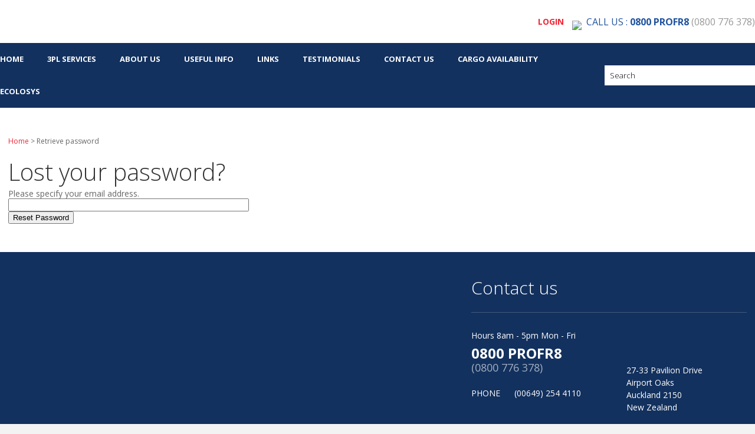

--- FILE ---
content_type: text/html; charset=iso-8859-1
request_url: https://www.profreight.co.nz/lost_password.html
body_size: 5029
content:
<!DOCTYPE html>
<html lang="en">
<head>







	<title>Profreight Limited</title>

	<meta name="description" content="" />
	<meta name="keywords" content="" />
	<meta name="robots" content="" />
<link rel="canonical" href="https://www.profreight.co.nz/lost_password.html" />





	
	

    <meta name="viewport" content="width=device-width, initial-scale=1">


	<!-- BLOCK:Head -->

	<link rel="SHORTCUT ICON" href="/site/profreight/images/basic_theme/favicon.ico"/>	

	<style type='text/css'>





  @import "/stylesheet/x_b/chrome/c/3uFSi1d4-rfsosHhS/template/117/template_style.css";
  @import "/stylesheet/x_b/chrome/c/3uFSi1d4-rfsosHhS/page/89/page_style.css";



  



		
	</style>
	<script language="javascript" type="text/javascript">var doonload=false;</script>
  <script src="https://www.profreight.co.nz/process/x_g/3uFSi1d4%2dOID8L8N4/mv_display/zest_controller.js" type="text/javascript" language="javascript" ></script>

	

	<link href='https://fonts.googleapis.com/css?family=Open+Sans:400,300,700' rel='stylesheet' type='text/css'>
	










	<!-- /BLOCK:Head -->
</head>
<body class="body ">










<!-- noindex -->
	

	
	  
	

	
	

<div class="wrapper">

    <div class="headerwrap">
<header class="header ym-wrapper"> <div class="content_header">
	<div id="c150" class="component_ContentDisplay_Header" data-parent="81">
	
		
		<div class="header_inner">
			<a  href="https://www.profreight.co.nz/"><img id="logo" src="https://zdn.nz/site/profreight/images/basic_theme/newlogo.gif" alt="" title="" /></a>
			
			<div class="header_alt">
				<div class="content_header_alt">
	<div id="c565" class="component_Layout_Table" data-parent="81">
	

<table width="100%" cellspacing="0" class="table_layout">
	<tr class="r1">
		<td class="ltc c1" style="width:50%;">
			<div class="content_container_565_1">
	<div id="c566" class="component_Misc_Code" data-parent="81">
	


<a href=https://www.profreight.co.nz/login.html>LOGIN</a>



	</div>
		</div>
		</td>
		<td class="ltc c2" style="width:50%;">
			<div class="content_container_565_2">
	<div id="c441" class="component_ContentDisplay_Content" data-parent="81">
	

<div class="plain_content">
 
 <img align="baseline" height="24" src="https://zdn.nz/site/profreight/images/basic_theme/icon_call.gif" style="margin-right: 8px;MARGIN-BOTTOM: -8PX;" width="24" />CALL US :&nbsp;<strong>0800 PROFR8</strong>&nbsp;<span style="color:#999999;">(0800 776 378)</span>
 
</div>

	</div>
		</div>
		</td>
	</tr>
</table>

	</div>
		</div>
			</div>
			
		</div>

	</div>
		</div></header>
</div>
<div class="menuwrap">
 <nav class="ym-wrapper">
    <table class="menu_bar" cellpadding="0" cellspacing="0"><tr><td>
<div class="content_menubar">
	<div id="c120" class="component_Navigation_ContentTabs" data-parent="81">
	




<div class="content_tabs">
	
	<table width="100%" border="0" cellpadding="0" cellspacing="0">
		<tr>
			
		    <td class="ct_tabs">
	
				<ul>
					<li class="tab home"><a onclick="blur();" href="https://www.profreight.co.nz/">Home</a></li>
					<li class="tab"><a onclick="blur();" href="https://www.profreight.co.nz/3PL+Services.html">3PL Services</a></li>
					<li class="tab"><a onclick="blur();" href="https://www.profreight.co.nz/About+Us.html">About Us</a></li>
					<li class="tab"><a onclick="blur();" href="https://www.profreight.co.nz/Useful+Info.html">Useful Info</a></li>
					<li class="tab"><a onclick="blur();" href="https://www.profreight.co.nz/Links.html" rel="nofollow">Links</a></li>
					<li class="tab"><a onclick="blur();" href="https://www.profreight.co.nz/Testimonials.html">Testimonials</a></li>
					<li class="tab"><a onclick="blur();" href="https://www.profreight.co.nz/Contact+Us.html">Contact Us</a></li>
					<li class="tab"><a onclick="blur();" href="https://www.profreight.co.nz/Cargo+Availability.html">Cargo Availability</a></li>
 <li class="tab">  <a onclick="blur();" href="http://ecol.profreight.co.nz/ecolosys/Login.aspx" rel="external" target="_blank">eColoSys</a>  </li> 
				</ul>
	
			</td>
			
			<td class="ct_right">
				<div class="content_ct_right">
	<div id="c200" class="component_Navigation_SearchBox" data-parent="81">
	
<div class='search_box'>


<form action="https://www.profreight.co.nz/results.html" method="get">
<input type="text" name="q" class="search_criteria"  value="Search" onclick="if( this.value == 'Search' ){ this.value = ''; }" onblur="if(this.value == ''){this.value = 'Search'; }"   /><input  type="submit" class="zbtn search_button" value="Search" style="background:url( https://zdn.nz/site/profreight/images/basic_theme/btn_search_go.gif ) no-repeat; width:34px; height:34px;" />
</form>
</div>

	</div>
		</div>
			</td>
			
		</tr>
	</table>
	

</div>


	</div>
		</div>
	</td></tr></table>
 </nav>
</div>
	
	 <div class="postmenuwrap">
<div class="postmenu ym-wrapper"></div>
</div>
	

	<div class="docwrap">
<div class="ym-wrapper document"><div class="content content_only"><!-- index -->
<div class="content_main">
	<div id="c413" class="component_Navigation_BreadCrumb" data-parent="117">
	
<!-- noindex -->

<div class="breadcrumb" itemprop="breadcrumb">
	 


<a href="https://www.profreight.co.nz/">Home</a> > Retrieve password</div>


<!-- index -->

	</div>
		</div><div class="content_main">
	<div id="c159" class="component_ContentDisplay_PageTitle" data-parent="117">
	


	

	</div>
		</div><div class="content_main">
	<div id="c89" class="component_Membership_LostPassword" data-parent="">
	






<section class="lost-password">
		<h1>Lost your password?</h1>
		<form>
			<label>Please specify your email address.</label>
			<div>
				<input type="email" name="email" class="email" error="Please specify a valid email address" required/>
				<input type="hidden" name="_token" value="KABAQBwmSG2_aJg6gadMbQ"/>
			</div>
			<button>Reset Password</button>
		</form>
		<section id="reset-error-max" class="reset-error">
			
	Sorry, you have attempted this too many times.<br /> Please contact <a href="mailto:yourname@example.com">support</a> for further assistance.

		</section>
		<section id="reset-error" class="reset-error">
			Error sending password reset email. Please contact <a href="mailto:yourname@example.com">support</a> for further assistance.
		</section>
		<section id="invalid-email" class="reset-error">
			Please specify a valid email.
		</section>
		<section id="success-email" class="reset-success">
			Thank you. A link to reset your password has been emailed to you.
		</section>
	</section>
	
	<script src="https://www.profreight.co.nz/process/x_lv/2%2e3/mv_display/zest_validate.js" type="text/javascript" language="javascript" ></script>
	
	<script language="javascript" type="text/javascript">//<![CDATA[

		(function() {

			// bind form validation
			var validate = new Validate('.lost-password')
				.watch('.lost-password button');

			// bind reset button
			const wrapper = document.querySelector('.lost-password');
			const resetBtn = wrapper.querySelector('button');
			resetBtn.addEventListener('click', function(event) {
				event.preventDefault();
				wrapper.className  = 'lost-password';
				resetBtn.classList.add('loading');
				resetBtn.disabled = true;

				// if (!validate.valid()) {
				// 	return;
				// }

				// build form data
				const data = {};
				['b_fname', 'b_lname', 'email', '_token'].forEach(function(name) {
					const input = wrapper.querySelector('[name=' + name + ']');
					if (input) {
						data[name] = input.value;
					}
				});

				// submit form data
				new Controller('Membership/LostPassword/request')
					.execute(data)
					.then(function(result) {
						result = JSON.parse(JSON.stringify(result.data));
						if (result.success) {
							wrapper.classList.add('reset-success');
						} else {
							wrapper.classList.add(result.error);
						}
						resetBtn.classList.remove('loading');
						resetBtn.disabled = false;
					});
			});
		})();
	
//]]></script>
	</div>
		</div>
<!-- noindex --></div></div>
</div>




<div class="prefooterwrap">
<div class="ym-wrapper prefooter"><div class="content_prefooter">
	<div id="c437" class="component_Layout_Table" data-parent="81">
	

<table width="100%" cellspacing="0" class="table_layout">
	<tr class="r1">
		<td class="ltc c1" style="width:794px;">
			
		</td><td width="13px" class="c_space">&nbsp;</td>

		<td class="ltc c2" style="width:500px;">
			<div class="content_container_437_2">
	<div id="c542" class="component_ContentDisplay_Content" data-parent="81">
	

<div class="plain_content">
 
 <h2>Contact us</h2>
<br />
Hours 8am - 5pm Mon - Fri
 
</div>

	</div>
		</div><div class="content_container_437_2">
	<div id="c543" class="component_Layout_Table" data-parent="81">
	

<table width="100%" cellspacing="0" class="table_layout">
	<tr class="r1">
		<td class="ltc c1" style="width:251px;">
			<div class="content_container_543_1">
	<div id="c545" class="component_ContentDisplay_Content" data-parent="81">
	

<div class="plain_content">
 
 <h3>0800 PROFR8</h3>

<h5>(0800 776 378)</h5>
&nbsp;

<table border="0" cellpadding="0" cellspacing="0" style="width: 192px;">
	<tbody>
		<tr>
			<td style="width: 73px; vertical-align: top;">PHONE</td>
			<td style="width: auto; vertical-align: top;">(00649) 254 4110</td>
		</tr>
		<tr>
			<td style="vertical-align: top;">&nbsp;</td>
			<td style="vertical-align: top;">&nbsp;</td>
		</tr>
	</tbody>
</table>

 
</div>

	</div>
		</div>
		</td>
		<td class="ltc c2" style="width:221px;">
			<div class="content_container_543_2">
	<div id="c546" class="component_ContentDisplay_Content" data-parent="81">
	

<div class="plain_content">
 
 27-33 Pavilion Drive<br />
Airport Oaks<br />
Auckland 2150<br />
New Zealand
 
</div>

	</div>
		</div>
		</td>
	</tr>
</table>

	</div>
		</div>
		</td>
	</tr>
</table>

	</div>
		</div></div>
</div><div class="footerwrap">
<footer class="ym-wrapper footer"><div class="content_footer">
	<div id="c544" class="component_Layout_Table" data-parent="81">
	

<table width="100%" cellspacing="0" class="table_layout">
	<tr class="r1">
		<td class="ltc c1" style="width:251px;">
			<div class="content_container_544_1">
	<div id="c198" class="component_Navigation_Menu" data-parent="81">
	
<div class="menu">


	<ul>
		<li class="menu menu_first"><a class="menu menu_first" href="https://www.profreight.co.nz/Home.html">Home</a></li>
		<li class="menu"><a class="menu" href="https://www.profreight.co.nz/websitemap.html">Site Map</a></li>
		<li class="menu"><a class="menu" href="#">Back to top</a></li>
		<li class="menu"><a class="menu" href="https://www.profreight.co.nz/Contact+Us.html">Contact Us</a></li></ul>

</div>



	</div>
		</div>
		</td>
		<td class="ltc c2" style="width:221px;">
			<div class="content_container_544_2">
	<div id="c148" class="component_ContentDisplay_Footer" data-parent="81">
	







<div class="std_footer">
		
		<div class="copyright"><span class="footer_link"></span>2008 Profreight Limited. All rights reserved.</div>
</div>



<div id="pop-overlay" style="display: none;"></div>
<div id="pop-overlay-inner" style="display: none;">
	<button class="close"></button>
</div>
<script language="javascript" type="text/javascript">//<![CDATA[

	(function() {
		var body = document.querySelector('body');
		var popOverlay = document.getElementById('pop-overlay');
		var popInner = document.getElementById('pop-overlay-inner');

		
		var clearPop = function() {
			body.className = body.className.
				replace(/[\w-_]*pop-overlay[\w-_]*/g, '').
				replace(/\s+/, ' ').
				trim();
		}
		popInner.querySelector('.close').addEventListener('click', function(event) {
			event.stopPropagation();
			event.preventDefault();
			clearPop();
		});
			
		// bind click off the side of filters popup to close
		popInner.addEventListener('click', function(event) {
			event.stopPropagation();
		});
		popOverlay.addEventListener('click', function(event) {
			event.stopPropagation();
			clearPop();
		});
	})();

//]]></script>
	</div>
		</div>
		</td>
	</tr>
</table>

	</div>
		</div></footer>
</div>

</div>




	



	
	

	
	
	
	
	







	

















	
		
	

</body>
</html>



--- FILE ---
content_type: text/css
request_url: https://www.profreight.co.nz/stylesheet/x_b/chrome/c/3uFSi1d4-rfsosHhS/template/117/template_style.css
body_size: 12402
content:
@media all {
option { padding-left:0.4em; } select { padding:1px; }
* html body * { overflow:visible; }
body {
font-size:100%;
background:#fff;
color:#000;
text-align:left; }
div:target { outline:0 none; }
article,aside,details,figcaption,figure,
footer,header,hgroup,nav,section {
display:block;
}
audio,
canvas,
video {
display: inline-block;
}
audio:not([controls]) {
display: none;
}
[hidden] {
display: none;
}
input[type="search"] {
-webkit-appearance: textfield;
}
input[type="search"]::-webkit-search-decoration {
-webkit-appearance: none;
}
fieldset, img { border:0 solid; }
ul, ol, dl { margin:0 0 1em 1em; } li {
line-height:1.5em;
margin-left:0.8em; }
dt { font-weight:bold; }
dd { margin:0 0 1em 0.8em; } blockquote { margin:0 0 1em 0.8em; } q { quotes: none; }
blockquote:before, blockquote:after,
q:before, q:after { content: ''; content:none }
.ym-clearfix:before {
content:"";
display:table;
}
.ym-clearfix:after {
clear:both;
content:".";
display:block;
font-size:0;
height:0;
visibility:hidden;
}
.ym-contain-dt { display:table; width: 100%; overflow: visible; }
.ym-contain-oh { overflow:hidden; width:100%; display:block; }
.ym-contain-fl { float:left; width:100%; }
.ym-skip,
.ym-hideme,
.ym-print {
position:absolute;
top:-32768px;
left:-32768px; }
.ym-skip:focus,
.ym-skip:active {
position:static;
top:0;
left:0;
}
.ym-skiplinks {
position:absolute;
top:0px;
left:-32768px;
z-index:1000;
width:100%;
margin:0;
padding:0;
list-style-type:none;
}
.ym-skiplinks .ym-skip:focus,
.ym-skiplinks .ym-skip:active {
left:32768px;
outline:0 none;
position:absolute;
width:100%;
}
}
@media screen, projection {
.ym-column { display:table; width:100%; }
.ym-col1 { float:left; width:20%; }
.ym-col2 { float:right; width:20%; }
.ym-col3 { width:auto; margin:0 20%; }
.ym-cbox { padding: 0 10px }
.ym-cbox-left { padding: 0 10px 0 0 }
.ym-cbox-right { padding: 0 0 0 10px }
.ym-ie-clearing { display:none; }
.ym-grid {
display:table;
width:100%;
table-layout:fixed;
list-style-type: none;
padding-left:0;
padding-right:0;
margin-left:0;
margin-right:0;
}
.ym-gl { float:left; margin: 0; }
.ym-gr { float:right; margin: 0 0 0 -5px; }
.ym-g20 { width:20%; }
.ym-g40 { width:40%; }
.ym-g60 { width:60%; }
.ym-g80 { width:80%; }
.ym-g25 { width:25%; }
.ym-g33 { width:33.333%; }
.ym-g50 { width:50%; }
.ym-g66 { width:66.666%; }
.ym-g75 { width:75%; }
.ym-g38 { width:38.2%; }
.ym-g62 { width:61.8%; }
.ym-gbox { padding: 0 10px }
.ym-gbox-left { padding: 0 10px 0 0 }
.ym-gbox-right { padding: 0 0 0 10px }
.ym-equalize > [class*="ym-g"] {
display:table-cell;
float:none;
margin:0;
vertical-align:top;
}
}
@media all {
.ym-form,
.ym-form fieldset { overflow:hidden; }
.ym-form div { position:relative; }
.ym-form label,
.ym-form .ym-message {
position:relative;
display:block; }
.ym-form .ym-fbox-check label {
display:inline;
}
.ym-form input,
.ym-form textarea { cursor:text; }
.ym-form input[type="checkbox"],
.ym-form input[type="radio"],
.ym-form select,
.ym-form label { cursor:pointer; }
.ym-form textarea { overflow: auto; }
.ym-form input[type=hidden] { display:none !important; }
.ym-form .ym-fbox-text:before,
.ym-form .ym-fbox-select:before,
.ym-form .ym-fbox-check:before,
.ym-form .ym-fbox-button:before {
content:"";
display:table;
}
.ym-form .ym-fbox-text:after,
.ym-form .ym-fbox-select:after,
.ym-form .ym-fbox-check:after,
.ym-form .ym-fbox-button:after {
clear:both;
content:".";
display:block;
font-size:0;
height:0;
visibility:hidden;
}
.ym-form select,
.ym-form input,
.ym-form textarea {
display:block;
position:relative;
width:58.5%;
}
.ym-form .ym-fbox-check input {
display: inline;
width: auto;
}
.ym-form .ym-fbox-button input {
display: inline;
overflow:visible; width:auto;
}
.ym-form .ym-fbox-check input:focus,
.ym-form .ym-fbox-check input:hover,
.ym-form .ym-fbox-check input:active {
border:0 none;
}
.ym-full .ym-fbox-select select,
.ym-full .ym-fbox-text input,
.ym-full .ym-fbox-text textarea {
width:94.2%;
margin-right: -3px;
}
.ym-columnar .ym-fbox-text label,
.ym-columnar .ym-fbox-select label {
display:inline;
float:left;
width:30%; }
.ym-columnar .ym-fbox-check {
position:relative;
}
.ym-label { display:block; }
.ym-columnar .ym-fbox-check .ym-label {
position:absolute;
top:0;
}
.ym-columnar .ym-fbox-check input,
.ym-columnar .ym-error .ym-message {
margin-left:30%;
}
.ym-columnar fieldset .ym-fbox-button,
fieldset.ym-columnar .ym-fbox-button {
padding-left:30%;
}
.ym-columnar .ym-fbox-select select,
.ym-columnar .ym-fbox-text input,
.ym-columnar .ym-fbox-text textarea {
float:left;
width:67.2%;
margin-right: -3px;
}
.ym-fbox-select select { width:60%; }
.ym-full .ym-fbox-select select { width:94.8%; }
.ym-columnar .ym-fbox-select select { width:68.8%; }
}
@media print {
.ym-grid > .ym-gl,
.ym-grid > .ym-gr {
overflow:visible;
display:table;
}
.ym-print {
position:static;
left:0;
}
.ym-noprint {
display:none !important;
}
}

p {
margin: 1em 0;
}
[x-cloak] { display: none !important; }
.col_left {
vertical-align:top;
width:218px;
padding:0;
}
.col_right {
vertical-align:top;
width:209px;
padding:0;
}
.document {
width: 1308px;
text-align: left;
background: #fff;
clear:both;
}
.ym-wrapper {
width: 1308px;
margin: auto;
}
.ym-gbox { padding: 10px; }
.ym-gz-l {
width: 100px;
}
@media screen and ( max-width: 740px ) {
* {
box-sizing: border-box;
-webkit-box-sizing: border-box;
}
.table_layout > tr > td, .table_layout > tbody > tr > td {
display: block;
width: 100% !important;
}
[class*="ym-g"] {
display: block !important;
float: none;
padding: 0;
margin: 0;
width: 100% !important;
}
.document.ym-wrapper {
display: box !important;
display: -moz-box !important;
display: -webkit-box !important;
box-orient: vertical;
-moz-box-orient: vertical;
-webkit-box-orient: vertical;
text-align: left;
}
.content {
moz-box-ordinal-group: 1 !important; -webkit-box-ordinal-group:1 !important; box-ordinal-group:1 !important;
}
.col_right {
moz-box-ordinal-group: 2 !important; -webkit-box-ordinal-group:2 !important; box-ordinal-group:2 !important;
}
.col_left {
moz-box-ordinal-group:3 !important; -webkit-box-ordinal-group:3 !important; box-ordinal-group:3 !important;
}
.linearize-level-2,
.linearize-level-2 > [class*="ym-g"] {
display: block;
float: none;
padding: 0;
margin: 0;
width: 100% !important;
}
.linearize-level-2 > [class*="ym-g"] > [class*="ym-gbox"] {
overflow: hidden; padding: 0;
margin: 0;
}
}
@media screen and ( max-width: 1308px ) {
textarea, img, table, td, embed, object {
max-width: 99%;
height: auto !important;
}
.ym-wrapper, .header, .menu_bar, .prefooter, .footer {
width: 100% !important;
}
.wrapper, .innerwrap {
padding:0px !important;
width: 100% !important;
background: none !important;
color: #666 !important;
}
.linearize-level-1,
.linearize-level-1 > [class*="ym-g"] {
display: block;
float: none;
padding: 0;
margin: 0;
width: 100% !important;
}
.linearize-level-1 > [class*="ym-g"] > [class*="ym-gbox"] {
overflow: hidden; padding: 0;
margin: 0;
}
}
@media screen and ( max-width: 740px ) {
.linearize-level-2,
.linearize-level-2 > [class*="ym-g"] {
display: block;
float: none;
padding: 0;
margin: 0;
width: 100% !important;
}
.linearize-level-2 > [class*="ym-g"] > [class*="ym-gbox"] {
overflow: hidden; padding: 0;
margin: 0;
}
}
html {

}
body {
color: #666666;
background: #fff ;
margin: 0;
padding:0;
text-align:center; font-family: Open Sans, Arial, Sans-serif;
font-size:14px;
line-height: 120%;
}
form {
margin: 0;
padding: 0;
}
p,td,div,h1,h2,h3,h4,h5,h6 {
font-family: Open Sans, Arial, Sans-serif;
color: #666666;
line-height: 120%;
}
p,td {
line-height: 120%;
}
p {
font: 1em Open Sans, Arial, Sans-serif;
color: #666666;
line-height: 120%;
}
th {
font-size:11px;
line-height: 120%;
}
h1 {
font: 300 40px Open Sans;
color: #333333;
margin: 5px 0;
line-height: 120%;
}
h2 {
font: 300 30px Open Sans;
color: #073877;
margin: 5px 0;
margin: 5px 0;
line-height: 120%;
}
h3 {
font: 300 24px Open Sans;
color: #333333;
margin: 4px 0;
margin: 5px 0;
line-height: 120%;
}
h4 {
font: 20px Open Sans;
color: #333333;
margin: 5px 0;
line-height: 120%;
}
h5 {
font: 18px Open Sans;
color: #333333;
margin: 3px 0;
margin: 5px 0;
line-height: 120%;
}
h6 {
font: bold 13px Open Sans;
color: #333333;
margin: 3px 0;
margin: 5px 0;
line-height: 120%;
}
a {
color:#F22636;
text-decoration: none;
}
a:hover h1, a:hover h2, a:hover h3, a:hover h4, a:hover h5, a:hover h6 {
text-decoration: none;
}
a:visited {
color: #f55664;
}
a:active {
color: #BE0C1A;
text-decoration: none;
}
a:hover {
color: #BE0C1A;
text-decoration: none;
}
ul { list-style: square; padding-left: 20px; }
ul ul { padding-left:35px; }
a > img { border-style:none;}
a > img[border] { border-style:solid;}
hr, .hr {
clear:both;
display:block;
height:1px;
border:none;
border-top:solid 1px #CCCCCC;
margin:0.5em 0;
}
ul {
margin-left: 0;
}
input.zbtn, body input.zbtn {
border: none;
cursor:pointer;
text-indent:-1000px;
}
input.btn, body div.wrapper a.btn, body div.wrapper a.btn:active, body div.wrapper a.btn:visited {

padding: 1px 10px;
text-transform: none;
text-decoration: none;
}
body div.wrapper a.btn {
padding-top: 2px;
padding-bottom: 2px;
}
input.btn:hover, body div.wrapper a.btn:hover {
text-decoration: none;
}
.component_ContentDisplay_Content ul li, .component_ProductDisplay_Product .full-description ul li, .component_ProductDisplay_ProductView ul li, .component_ProductDisplay_CatDesc ul li, .component_Misc_WebsiteTest ul li, .component_Membership_Login ul li, .plain_content ul li {
list-style-type: none;
background: url(/site/profreight/images/basic_theme/bullet.png) no-repeat 0 10px;
padding-left: 12px;
}
.headerwrap {
width: 100%;
margin: 0 auto;
text-align:center;
}
.menuwrap {
width: 100%;
text-align:center;
}
.docwrap {
width: 100%;
text-align:center;
}
.prefooterwrap {
width: 100%;
text-align:center;
}
.footerwrap {
width: 100%;
text-align:center;
}
.postmenuwrap {
width: 100%;
text-align:center;
}
.header {
width: 1308px;
text-align: left;
margin: 0 auto;
}
.postmenu {
width: 1308px;
text-align: left;
margin: 0 auto;
}
.menu_bar {
background:#fff;
border-bottom: solid 2px #fff;
width: 1308px;
margin-left: auto;
margin-right: auto;
text-align: left;
}
table.document {
width: 1308px;
text-align: left;
margin: 0 auto;
background: #fff;
clear:both;
}
div.prefooter {
clear:both;
background:TRANSPARENT;
width: 1308px;
text-align: left;
margin-left: auto;
margin-right: auto;
}
div.prefooter b, div.prefooter p, div.prefooter td, div.prefooter div {
color:#fff;
}
div.prefooter h1,div.prefooter h2,div.prefooter h3,div.prefooter h4,div.prefooter h5,div.prefooter h6 {
color:#fff;
}
div.prefooter a {
color:#fff;
}
div.footer {
clear:both;
width: 1308px;
text-align: left;
margin-left: auto;
margin-right: auto;
}
div.wrapper {
width: 100%;;
text-align:left;
margin:0px auto;
}
.content_menubar {
display:block;
float:left;
clear:both;
width:100%;
}
.clear_both {
clear:both;
height:1px;
padding:0;
margin:0;
font-size:1px;
}
#extend_to_bottom {
clear:both;
height:1px;
padding:0;
margin:0;
font-size:1px;
}
div.content_left {
margin-right:px;
}
div.content_right{
margin-left: px;
}
td.col_left {
vertical-align:top;
width:218px;
padding:0; }
td.content {
vertical-align:top;
}
.content_leftonly {
vertical-align:top;
}
.content_noleft {
vertical-align:top;
padding:0;
margin:0;
}
td.col_right {
vertical-align:top;
width:209px;
padding:0; }
select, input {
font-size: 1em;
}
textarea {
font:11px Verdana, Arial, Sans-serif;
}
.error {
color: red;
font-weight: bold;
}
#pagetitle {
font-family:Verdana, Arial, Sans-serif;
font-size:1.5em;
font-weight:bold;
margin:0.67em 0 0.67em 0;
}
div.menu_bar .left {
float:left;
}
.break {
clear:both;
height:1px;
padding:0;
margin:0;
font-size:1px;
}
#main div.special{border-bottom:solid #8B4 1px;padding:10px 10px 20px;}
#main a.stitle{font-size:11px;font-weight:bold;color:#6A3;}
#special_img{width:130px;padding:5px;text-align:center;background:#FFF;}
#prod_img{float:left;}
#contentfoot{background:#FFF;}
input.txt,textarea.txt{border:solid #333 1px;padding:2px;}
.alr{text-align:right;}
h2 img, h2 span{vertical-align:middle;}
#submenu {
font-family:Verdana, Arial, Sans-serif;
background-color:#ffffff;
border:1px solid #cbbd8d;
padding:10px 10px 15px 10px;
margin-bottom:10px;
}
@media print {
.component_ContentDisplay_Content ul li, .component_ProductDisplay_ProductView ul li, .component_ProductDisplay_CatDesc ul li, .component_Misc_WebsiteTest ul li, .component_Membership_Login ul li, .plain_content ul li {
list-style-type: disc;
background: none;
}
div.header, table.menu_bar, td.col_left, div.content_left, td.col_right, div.footer {
display:none;
}
div.content_main {
width: 90% ;
}
.no-print {
display:none;
}
}
.messagebox {
background:#dff6ae;
padding:20px;
margin:5px 0px;
display:block;
white-space: normal;
text-align:left;
position:relative;
border-radius: 4px;
}
.warningbox, .notice_warning {
background:#FEF9CF;
padding:20px;
margin:5px 0;
display:block;
white-space: normal;
text-align:left;
position:relative;
border-radius: 4px;
}
.errorbox {
min-height:50px;
padding:20px 20px 20px 70px;
background:#FFD7D7 url('/interchange-5/en_US/ico_error.gif') no-repeat scroll 20px 50%;
margin:5px 0px;
display:block;
white-space: normal;
text-align:left;
position:relative;
border-radius: 4px;
}
.errorbox h1 {
color: #DB0000;
}
.site-highlight {
background: #F22636;
color: #FFFFFF;
font-weight: bold;
}
.site-subdued {
background: #F0F0F0;
}
.component_Template_Site { margin: 0; margin: 0; padding: 8px 14px; } ul li {margin-left:0;}div.wrapper
{
min-width:300px;
max-width:1400px;
}
#c213 h1 ,#c91 h1,#c513 h1,
#c159 h1
{
font-size:40px;
padding-top:20px;
padding-bottom:20px;
}
@media screen and (max-width: 1308px)
{
textarea, img, table, td, embed, object {
max-width: 100%;
}
}
@media screen and (max-width:400px)
{
#c213 h1 ,#c91 h1,#c513 h1,
#c159 h1
{
font-size:30px;
}
}
.mini_cart {
font-family:arial,sans-serif;
position: relative;
}
.mini_cart a {
font-size:1em;
font-weight:bold;
cursor:pointer;
}
.mini_cart table#topcart_standard_content_alt td{
text-align: left;
}
.mini_cart a.cart_text_size {
font-size: 1.1em;
color: #03c;
}
.mini_cart img {
vertical-align:middle;
}
.mini_cart .mini_cart_items {
padding-top: 5px;
padding-bottom: 5px;
}
.mini_cart {
color: #000;
}
.mini_cart div.mini_cart_message {
background: #F22636;
color: #FFFFFF;
padding:5px;
padding-bottom:2em;
margin:0px;
display:block;
white-space: normal;
text-align:left;

position:relative;
}
.mini_cart a.close {
position: absolute;
display: block;
width: 50px;
font-size: 11px;
text-align: right;
bottom: 5px;
right: 5px;
}
.mini_cart div.hide_button {
text-align:right;
font-size:0.8em;
}
.mini_cart div.topcart_items{
color: #666666;
background: #fff;
z-index: 20000;
text-align:left;
padding:12px;
border:1px solid #cacaca;
-moz-box-shadow: 3px 3px 3px #cacaca;
-webkit-box-shadow: 3px 3px 3px #cacaca;
box-shadow: 3px 3px 3px #cacaca;
position: absolute;
top:100%;
right:0;
font-zie:11px;
width:340px;	}
.mini_cart div.topcart_items .item_lines .last_col{
width:23%;
text-align:right;
}
.mini_cart div.topcart_items .item_lines td.image{
padding-right:5px;
}
.mini_cart .price{
font-weight:bold;
font-size:0.9em;
}
.mini_cart div.topcart_items div.top{
clear:both; padding-bottom:5px;
}
.mini_cart div.topcart_items a{
font-weight:normal;
}
.mini_cart div.topcart_items a.link{
color:#878689;
}
.mini_cart div.topcart_items div.top_button{
font-size:0.8em; vertical-align:top;
float:right;
margin-top:-7px;	}
.mini_cart div.topcart_items table.item_lines{
width:100%;
border-top:1px solid #F0F0F0; border-collapse:collapse; }
.mini_cart div.topcart_items table.item_lines tr.row td {
padding-top: 8px;
vertical-align: middle;
line-height:1.5em;
}
.mini_cart div.topcart_items table.item_lines #topcart_items_summary, .mini_cart div.topcart_items div.total_cost, .mini_cart div.topcart_items div.delivery_costs{
display: block;
text-align: right;
width: 100%;
padding:8px 0px;	}
.mini_cart div.topcart_items div.stock_message, .mini_cart div.topcart_items div#mini_ship_message{ color:#FC590C;
font-weight:bold;
margin-left:0;
padding-bottom:8px;
}
.mini_cart div.topcart_items table.item_lines td{
border:none !important;	}
.mini_cart div.topcart_items ul{
float: left;
list-style-type:none;
width:100%;
border-bottom:1px solid #F0F0F0;
padding: 10px 5px 0px 0px;
}
.mini_cart div.topcart_items ul.button_section{
border:none;
font-size:0.8em;
}
.mini_cart div.topcart_items ul.total_cost li{
width:97%;
text-align:right;
}
.mini_cart div.topcart_items .shipping_section{
border-top:1px solid #F0F0F0;	padding-top:10px;
margin-top:15px
}
.mini_cart div.topcart_items .shipping_section .shipmode{
font-size:0.8em;
}
.mini_cart div.topcart_items ul li{
float:left;
width:70%;
font-size:1.2em;
padding-right:0px;
}
.mini_cart div.topcart_items li.right{
text-align:right;
width:30%;
}
.mini_cart div.topcart_items ul#discounts_section li{
width:30%;
}
.mini_cart div.topcart_items ul#discounts_section li.right{
width:70%;
text-align:left;
} .mini_cart div.topcart_items li.discount{
color:#ff1111;
font-size:1em;
}
.mini_cart div.topcart_items .footer_section{
background:#dee6cc;
padding:5px;
}
@media screen and ( max-width: 740px ) {
div.header_inner {
height:100% !important;
background-image: none !important;
}
div.header_alt, div.header_inner #logo {
position:static !important;
}
div.header_alt table {
width:100%;
}
div.header_alt td.ltc {
display:block;
width:100%;
float:left;
}
div.content_tabs td.ct_tabs, div.content_tabs td.ct_right{
display:block;
width:100%;
float:left;
}
.mini_cart div.topcart_items{
position:static;
width:100%;
-moz-box-shadow: none;
-webkit-box-shadow: none;
box-shadow: none;
border-radius: 0;
}
.mini_cart div.topcart_items ul li{
width:60%;
}
.mini_cart div.topcart_items table.item_lines td{
width:auto !important;
display:table-cell;
}
}
.component_OrderProcess_TopCart { margin: 0; margin: 0; padding: 0; } .checkbut {display:none;} #c273.component_OrderProcess_TopCart { margin: 0; padding: 0; } .checkbut {display:none;} .plain_content {
height: 100%;
}
.component_ContentDisplay_Content { margin: 0; margin: 0; padding: 8px 14px; } #c410.component_ContentDisplay_Content { padding: 0px; } #c441.component_ContentDisplay_Content { padding: 0px; } #c441 .plain_content
{
font-size:16px;
color:#2053A0;
}
#c441
{
margin-top: 0px;
}
@media screen and (max-width:768px)
{
#c441
{
text-align: center;
}
}
@media screen and (max-width:400px)
{
#c441 .plain_content span
{
display: block;
padding-top: 4px;
}
}
#c513.component_ContentDisplay_Content { background: transparent url(https://zdn.nz/site/profreight/images/basic_theme/title_bg.jpg) no-repeat left center;;
padding: 8px 0px 8px 40px; } #c513 a {text-decoration:none;color:#003273;} #c545 .plain_content td{line-height:170%;}@media screen and (max-width:640px){#c545 .plain_content table{ margin:auto!important;}#c545 .plain_content td{text-align:left!important;}}td.ltc {
padding: 0;
background: none;
text-align: left;
vertical-align: top;
border: none;
}
.component_Layout_Table { margin: 0; margin: 0; padding: 8px 14px; } #c437 h2
{ padding-bottom:23px;
border-bottom:solid 1px #425A7E;
margin-bottom:15px;
}
#c437 h3
{
margin:0;
font-weight:600;
}
#c437 h5
{
margin:0;
color:#A1ADBF;
}
#c437
{
padding:0;
padding-bottom:40px;
padding-top:30px;
}
@media screen and (max-width:1024px)
{
#c437 h2 {
font-size: 20px;
}
#c437 {
padding-bottom: 20px;
padding-top: 16px;
}
}
@media screen and (max-width:800px)
{
#c437>table,
#c437>table>tbody,
#c437>table>tbody>tr
{
display:block!important;
}
#c437>table>tbody>tr>td
{
display:block;
width:100%!important;
}
}
@media screen and (max-width:740px)
{
#c437 h2 {
padding-bottom: 14px;
margin-bottom: 4px;
}
}
@media screen and (max-width:640px)
{
#c437 td.ltc
{
text-align:center;
}
}
#c543
{
padding:0;
}
#c543 .plain_content
{
line-height:150%;
}
#c543 td.c2
{
padding-top: 32px;
}
#c543 .component_ContentDisplay_Content
{
padding-top:0;
}
@media screen and (max-width:740px)
{
#c543 td.c2 {
padding-top: 0;
}
}
.copyright {
text-align: right;
}
.copyright a
{
text-decoration:underline;
}
footer.footer
{
font-size: 11px;
padding:10px 0
}
footer div{font-size: 11px;} .footer li.menu_first a{padding-left:0px;}
#c565{padding:28px 0 0px; max-width:540px;margin:0 auto!important;}
#c565 td.c1{width:100px!important;}
#c565 td.ltc{
vertical-align:middle;
width:auto!important;
text-align:center;
}
#c565 td.c1 a{
font-weight:bold;
}
#c566{padding:0 14px;}
@media screen and (max-width: 768px){
#c565 td.c1{
padding-bottom:14px;
width:auto!important;
margin:0 auto;
}
#c566{text-align:Center;}
#c565 td.ltc{float:none!important;}
} .component_Misc_Code { margin: 0; margin: 0; padding: 8px 14px; } #zealdlogo { float:left;
width:218px;
text-align:center;
}
.std_footer {
margin-top: 10px;
padding-left:20px;
}
.std_footer .txt {
color: #adadad;
float: left;
}
.copyright {
clear:both;
color: #adadad;
}
.copyright a {
color: #adadad;
}
div.std_footer div.menu ul li.menu a.extra_links {
display: inline;
border: none;
margin: 0;
padding-left: 0;
}
.component_ContentDisplay_Footer { margin: 0; margin: 0; padding: 0; } div.footer {font-size:90%;}
div.menu li a.menu_first {padding-left:0px;}
.std_footer { margin-top:0px; padding:0;}
#c148.component_ContentDisplay_Footer { color: #000; margin: 0; padding: 0; } .footerwrap
{
border-top:solid 1px #425A7E;
}
div.menu ul {
margin:0;
padding:0;
list-style:none;
}
div.menu li {
float:left;
margin-bottom:6px;
}
div.menu li a {
padding:0 7px;
border-left: #8998AF;
}
div.menu li a, div.menu li a:hover, div.menu li a:visited, div.menu li a:active {
color: #8998AF;
text-decoration: none;
}
div.menu li a.menu_first {
border-left: none;
}
.component_Navigation_Menu { margin: 0; margin: 0; padding: 0; } #c198.component_Navigation_Menu { margin: 0; padding: 0; } #c198 div.menu ul li
{
padding-right:30px;
}
@media screen and (max-width:740px)
{
#c198 div.menu ul li {
padding-right: 0;
}
}
.component_Misc_WorldClocks { margin: 0; margin: 0; padding: 8px 14px; } .mini_login {
padding:10px 10px 10px 10px;
}
.mini_login h6 {
font-size:1em;
padding:0;
margin:0;
}
.mini_login p {
font-size:0.9em;
padding:4px 0 4px 0;
margin:0;
}
.mini_login label {
float:left;
font-size:9px;
width:55px;
padding-top:2px;
}
.mini_login input.in {
display:inline;
width:70px;
font-size:1em;
margin-bottom: 3px;
}
.mini_login .btn {
width:auto;
display:block;
margin:4px 0 0 55px;
}
.component_Membership_MiniLogin { margin: 0; margin: 0px; padding: 0; } #login {padding:0;} #c201.component_Membership_MiniLogin { background: #cbcbcb url('https://zdn.nz/site/profreight/images/basic_theme/login_bg.jpg') no-repeat top;;
margin-bottom: 4px;
padding: 6px 0px 12px 16px; } #login h3 {padding-left:45px;padding-bottom:12px;}.mini_login label {font-size:11px;}.mini_login input.in {width:120px;}#login input.zbtn {margin-left:63px;}.mini_login p a {color:#666;} .search_box {
display:inline;
margin:0;
padding:0;
}
.search_box form {
line-height:0px;
margin:0 7px 0 7px;
padding:0 0 0 0;
display:inline;
}
.search_box input {
margin:0;
vertical-align:middle;
}
.search_box input.search_button {
margin-left:4px;
}
.search_box .search_title {
margin:7px 7px 0 7px;
font-size:1em;
color:#000;
}
.search_box .search_criteria {
width:210px;
}
.search_box .cnr_btmleft {display:none;}
.component_Navigation_SearchBox { margin: 0; margin: 0; padding: 0; } .search_placeholder {
color: #ccc;
font-style: italic;
}
.search_box {
display: inline-block;
background: #fff;
border: none;
border-radius:0;
padding: 0;
}
.search_box form
{
margin-right:0;
}
.search_criteria {
border: medium none;
background: transparent;
font:300 13px Open Sans;
}
.search_button {
margin: 0 !important;
padding: 0 !important;
color: transparent;
font-size: 0;
}
@media screen and (max-width:800px)
{
.search_box {
border: none;
}
}
#c200.component_Navigation_SearchBox { margin: 0; padding: 0; } #c200
{
text-align:right;
}
@media screen and (max-width:800px)
{
#c200
{
text-align:center;
}
}
div.header_inner {
background:transparent none;
height:73px;
position:relative;
}
div.header_inner #logo {
position:absolute;
left:0px;
top:19px;
}
div.header_inner .header_alt {
position:absolute;
right:0px;
top:0px;
text-align: right;
width:auto;
}
.component_ContentDisplay_Header { margin: 0; margin: 0; padding: 0; } #c150.component_ContentDisplay_Header { margin: 0; padding: 0; } .prefooterwrap{background:#13315E;}.footerwrap{background:#13315E;}.body{background:#F3F3F3;}.headerwrap{background:#FFF;}@media screen and (max-width:1200px){#c150{padding:0 14px!important;}}@media screen and (max-width:768px){div.header_alt, div.header_inner #logo {position: static !important;}.header_inner{height:auto!important;padding: 20px 0;text-align: center;}}.content_tabs .ct_right {
width: 283px;
}
.content_tabs li.tab a{
font-weight: bold;
}
.content_tabs {
width:100%;
float:Left;
background: url("https://zdn.nz/site/profreight/images/gui/TopLevelMenu.gif") bottom left repeat-x;
font:inherit;
font-size:1em;
line-height: 55px;
padding: inherit
}
.content_tabs li {
line-height: 55px;;
}
.content_tabs td {
line-height: 55px;
}
.content_tabs ul {
margin:0;
padding:0;
list-style:none;
}
.content_tabs li.tab {
float:left;
background: transparent url("https://zdn.nz/site/profreight/images/gui/TopLevelMenu.gif") 100% 0px no-repeat;
padding-right:10px;
}
.content_tabs ul a {
text-decoration:none;
display:block;
padding-left:13px;
padding-right:5px;
padding-top:0;
padding-bottom:0;
background: transparent url("https://zdn.nz/site/profreight/images/gui/TopLevelMenu.gif") 0% 0px no-repeat;
}
.content_tabs ul li.tabHover, .content_tabs ul li:hover {
background-position:100% -150px;
}
.content_tabs ul li.sel {
background-position:100% -300px;
}
.content_tabs ul li.tabHover a, .content_tabs ul li:hover a {
background-position: 0% -150px;
}
.content_tabs ul li.sel a {
background-position: 0% -300px;
}
.content_tabs li.sel a, .content_tabs li.sel a:hover, .content_tabs li.sel a:active, .content_tabs li.sel a:visited {
color:#fff;
}
.content_menubar a:active {color:#fff;}
.content_tabs li a, .content_tabs li a:active, .content_tabs li a:visited {
color:#fff;
}
.content_tabs li a:hover {
color:#fff;
}
.content_tabs .sep {
color: #fff;
float:left;
margin:0;
padding:0;
font-size:1.2em;
}
.content_tabs li.sel a{
font-weight:bold;
}
.content_tabs .ct_dropdown {
position:absolute;
}
.ct_hide {
left:-9999px; top: -9999px;
}
.ct_show {
left:0;
}
.content_tabs {
position:relative;
}
.ct_dropdown {
background: #fff;
border-top: 1px solid #bbb;
border-right: 1px solid #bbb;
border-bottom: 1px solid #bbb;
border-left: 1px solid #bbb;
padding: 5px; box-shadow:1px 1px 6px #666; z-index:1001;
width: 650px;
}	.ct_dropdown_subcat {
-moz-box-sizing: border-box;
-webkit-box-sizing: border-box;
box-sizing: border-box;
width: 327px;
padding: 0px 5px;
// -webkit-hyphens: auto;
// -moz-hyphens: auto;
// hyphens: auto;
white-space:pre-wrap;
}
.ct_dropdown_col {
float:left;
}
.content_tabs .ct_dropdown_open > a {
position: relative;
z-index: 20001; }
.content_tabs li.tab {
padding-right:0px;
border: 1px solid transparent;
}
.content_tabs ul li.tab > a {
padding-right:10px;
}
.ct_dropdown h3{	font: bold 16px Arial;
padding: 5px; margin: none;
}
.content_tabs .ct_dropdown ul, .content_tabs .ct_dropdown a, .content_tabs .ct_dropdown a,.content_tabs .ct_dropdown a:hover, .content_tabs .ct_dropdown li {
padding:0;
margin:0;
background: none;
}
.content_tabs .ct_dropdown li {
font: normal 14px Arial;
background:none;
padding: 5px; }
.ct_dropdown .clear {
clear:both;
}
.ct_dropdown .more {
text-align: right;
}
.ct_dropdown .product a {
font-size:0.8em;
}

.component_Navigation_ContentTabs { margin: 0; margin: 0; padding: 0; } #c120.component_Navigation_ContentTabs { margin: 0; padding: 0; } .menuwrap
{
background:rgba(19,49,94,0.6);
}
.menu_bar
{
background:transparent;
border-bottom:none!important;
}
.content_tabs {
background:none!important;
}
.content_tabs li.tab > a
{
font-family:Open Sans;
font-weight:bold;
font-size:13px;
background:none!important;
text-transform:uppercase;
color:#FFF!important;
padding:0!important;
}
.content_tabs li.tab {
background:none!important;
padding-right:40px;
}
.content_tabs li.tab:hover>a,
.content_tabs li.sel>a
{
color:#FF270B!important;
background:url('https://zdn.nz/site/profreight/images/basic_theme/hover.gif') repeat-x left bottom!important;
}
.content_tabs nav >ul:after,
#c120:after
{
content: " ";
display: block; height: 0; clear: both;
}
.content_tabs li.tab
{
border:0px;
}
.ct_show {
border-radius: 0px;
padding-top:4px;
padding-bottom:8px; border:solid 1px #CCCCCC;
}
.ct_dropdown h3 a
{
color:#2053A0!important;
font:700 13px Open Sans!important;
text-transform:uppercase;
text-align:left;
}
.ct_dropdown_subcat li > a
{
color:#666666!important;
font:300 12px open sans!important;
text-align:left;
}
.ct_dropdown_subcat li
{padding:2px 0 2px 18px!important;}
.ct_dropdown_subcat li> a:hover,
.ct_dropdown_subcat h3> a:hover
{
color:#F22635!important;
}
.ct_dropdown_col{padding-right:10px; padding-left:10px; width:auto!important;}
.ct_dropdown_subcat h3 {padding-bottom:2px; margin-bottom:5px; padding-left:0;}
@media screen and (max-width:1200px)
{
.menuwrap
{
background:rgba(19,49,94,1);
}
}
@media screen and (max-width:800px) {
.content_tabs>table,
.content_tabs>table>tbody{
display:block;
} .content_tabs>table>tbody>tr {
display:-webkit-box!important;
display:-ms-flexbox!important;
display:box!important;
box-orient: vertical;
-moz-box-orient: vertical; -webkit-box-orient: vertical;
-ms-flex-direction:column;
width:100%!important;
}
.content_tabs>table>tbody>tr>td.ct_right {
-webkit-box-ordinal-group:1; -ms-flex-order:1;
box-ordinal-group:1;
display:block!important;
text-align:Center!important;
width:100%!important;
padding: 15px 0;
background: #F0F0F0;
}
.content_tabs>table>tbody>tr>td.ct_tabs
{
-webkit-box-ordinal-group:2;
-ms-flex-order:2;
box-ordinal-group:2;
display:block!important;
width:100%!important;
}
@-moz-document url-prefix() {
@media screen and (max-width:740px) {
.content_tabs>table>tbody>tr {
display: flex;
flex-direction: column;
}
.content_tabs>table>tbody>tr>td.ct_right {
order:1;
}
.content_tabs>table>tbody>tr>td.ct_tabs {
order:2; }
}
}
}
@media screen and (max-width:800px)
{
.footer div.menu {
float:none!important;
}
.footer div.menu ul {text-align:center;}
.footer div.menu li.menu
{
float:none!important; display:inline-block;
}
.footer .copyright {text-align:center!important;}
#c120
{
padding-top:0px!important;
}
.content_tabs td.ct_tabs ul
{
text-align:center!important;
}
.content_tabs li.tab {
display:inline-block!important; float:none!important;
padding: 0 20px!important;
}
.content_tabs li.tab .ct_dropdown
{
width: auto!important;
}
}
@media screen and (max-width:740px)
{
div.content_tabs td.ct_tabs, div.content_tabs td.ct_right {
float: none!important;
}
}
@media screen and ( max-width: 400px ) {
.content_tabs li.tab {
width:50%;
border-right:solid 1px #425A7E!important;
border-bottom:solid 1px #425A7E!important;
padding: 0 !important;
line-height:120%!important;
height:52px!important;
float:left!important;
display:table!important;
text-align:center!important;
}
.content_tabs .ct_show
{
margin-top:52px!important;
}
.menuwrap .content_tabs li.tab:nth-of-type(even){
border-right:0!important;
}
@-moz-document url-prefix() {
.menuwrap .content_tabs li.tab {
width:49%!important;
}
}
.content_tabs ul li.tab > a{padding: 0!important;
display:table-cell!important;
vertical-align:middle;
}
.content_tabs ul li:nth-last-child(1):nth-child(odd){
width:100%!important;
border-right:0!important;
}
.content_tabs li.tab .ct_dropdown{width: auto!important;}
}
.component_Template_BasicTheme_OneColumn { margin: 0; margin: 0; padding: 8px 14px; } .breadcrumb {
padding: 10px 14px 0 0;
}
.component_Navigation_BreadCrumb { margin: 0; margin: 0; padding: 8px 14px;padding-top: 0;
padding-bottom: 0; } #c413.component_Navigation_BreadCrumb { padding-top: 0;
padding-bottom: 0; } .docwrap
{
background:#FFF;
}
.document
{
padding:40px 0;
}
.breadcrumb
{
font-size:12px;
}
.menuwrap
{
background:#13315E;
}
header#page-title.image {
text-align: center;
margin: 0;
top: 0;
margin-top: -1px;
width: 100vw;
position: relative;
left: 50%;
margin-left: -50vw;
overflow: hidden;
-webkit-background-size: cover;
-moz-background-size: cover;
-o-background-size: cover;
background-size: cover;
background-position: center center;
}
header#page-title.image h1 {
margin: 120px 0 100px;
color: #fff;
}
header#page-intro {
width: 100%;
margin: auto auto 60px;
text-align: center;
}
header#page-title.image.intro h1 {
margin: 120px 0 20px;
padding: 0;
}
header#page-title.image.intro section h1 {
margin: 0;
padding: 0 0 0;
}
header#page-title.image.intro section * {
color: #fff;
}
#page-title.image.intro section {
width: 50%;
margin: auto auto 120px;
text-align: center;
}
.component_ContentDisplay_PageTitle { margin: 0; margin: 0; padding: 8px 14px;padding-bottom: 0; } .component_Template_GenericTemplate { margin: 0; margin: 0; padding: 8px 14px; } 


--- FILE ---
content_type: text/css
request_url: https://www.profreight.co.nz/stylesheet/x_b/chrome/c/3uFSi1d4-rfsosHhS/page/89/page_style.css
body_size: 167
content:
.lost-password .reset-error,
.lost-password .reset-success,
.reset-password .success-message,
.lost-password.reset-success form,
.reset-password.success form {
display: none;
}
.lost-password.reset-success #success-email,
.lost-password.reset-error-max #reset-error-max,
.lost-password.reset-error #reset-error,
.lost-password.invalid-email #invalid-email,
.lost-password.reset-multiple-matches #reset-multiple-matches,
.reset-password.success .success-message {
display: block;
}
.lost-password input {
width: 100%;
max-width: 400px;
}
section.lost-password aside.error {
padding-top:0;
width: 225px;
}
.component_Membership_LostPassword .error {
width: 225px;
}
.component_Membership_LostPassword tbody tr > td {
padding-right: 20px;
}
.component_Membership_LostPassword { margin: 0; margin: 0; padding: 8px 14px; } 
